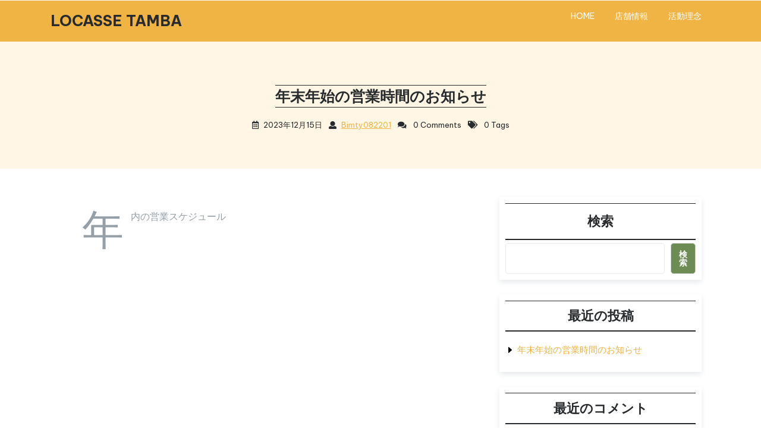

--- FILE ---
content_type: text/html; charset=UTF-8
request_url: https://locasse-tamba.com/2023/12/15/test/
body_size: 7556
content:
<!DOCTYPE html>
<html lang="ja" class="no-js no-svg">
<head>
	<meta charset="UTF-8">
	<meta name="viewport" content="width=device-width, initial-scale=1">
	<title>年末年始の営業時間のお知らせ &#8211; LOCASSE TAMBA</title>
<meta name='robots' content='max-image-preview:large' />
<link rel='dns-prefetch' href='//fonts.googleapis.com' />
<link rel="alternate" type="application/rss+xml" title="LOCASSE TAMBA &raquo; フィード" href="https://locasse-tamba.com/feed/" />
<link rel="alternate" type="application/rss+xml" title="LOCASSE TAMBA &raquo; コメントフィード" href="https://locasse-tamba.com/comments/feed/" />
<link rel="alternate" type="application/rss+xml" title="LOCASSE TAMBA &raquo; 年末年始の営業時間のお知らせ のコメントのフィード" href="https://locasse-tamba.com/2023/12/15/test/feed/" />
<script type="text/javascript">
/* <![CDATA[ */
window._wpemojiSettings = {"baseUrl":"https:\/\/s.w.org\/images\/core\/emoji\/15.0.3\/72x72\/","ext":".png","svgUrl":"https:\/\/s.w.org\/images\/core\/emoji\/15.0.3\/svg\/","svgExt":".svg","source":{"concatemoji":"https:\/\/locasse-tamba.com\/wp-includes\/js\/wp-emoji-release.min.js?ver=6.5.7"}};
/*! This file is auto-generated */
!function(i,n){var o,s,e;function c(e){try{var t={supportTests:e,timestamp:(new Date).valueOf()};sessionStorage.setItem(o,JSON.stringify(t))}catch(e){}}function p(e,t,n){e.clearRect(0,0,e.canvas.width,e.canvas.height),e.fillText(t,0,0);var t=new Uint32Array(e.getImageData(0,0,e.canvas.width,e.canvas.height).data),r=(e.clearRect(0,0,e.canvas.width,e.canvas.height),e.fillText(n,0,0),new Uint32Array(e.getImageData(0,0,e.canvas.width,e.canvas.height).data));return t.every(function(e,t){return e===r[t]})}function u(e,t,n){switch(t){case"flag":return n(e,"\ud83c\udff3\ufe0f\u200d\u26a7\ufe0f","\ud83c\udff3\ufe0f\u200b\u26a7\ufe0f")?!1:!n(e,"\ud83c\uddfa\ud83c\uddf3","\ud83c\uddfa\u200b\ud83c\uddf3")&&!n(e,"\ud83c\udff4\udb40\udc67\udb40\udc62\udb40\udc65\udb40\udc6e\udb40\udc67\udb40\udc7f","\ud83c\udff4\u200b\udb40\udc67\u200b\udb40\udc62\u200b\udb40\udc65\u200b\udb40\udc6e\u200b\udb40\udc67\u200b\udb40\udc7f");case"emoji":return!n(e,"\ud83d\udc26\u200d\u2b1b","\ud83d\udc26\u200b\u2b1b")}return!1}function f(e,t,n){var r="undefined"!=typeof WorkerGlobalScope&&self instanceof WorkerGlobalScope?new OffscreenCanvas(300,150):i.createElement("canvas"),a=r.getContext("2d",{willReadFrequently:!0}),o=(a.textBaseline="top",a.font="600 32px Arial",{});return e.forEach(function(e){o[e]=t(a,e,n)}),o}function t(e){var t=i.createElement("script");t.src=e,t.defer=!0,i.head.appendChild(t)}"undefined"!=typeof Promise&&(o="wpEmojiSettingsSupports",s=["flag","emoji"],n.supports={everything:!0,everythingExceptFlag:!0},e=new Promise(function(e){i.addEventListener("DOMContentLoaded",e,{once:!0})}),new Promise(function(t){var n=function(){try{var e=JSON.parse(sessionStorage.getItem(o));if("object"==typeof e&&"number"==typeof e.timestamp&&(new Date).valueOf()<e.timestamp+604800&&"object"==typeof e.supportTests)return e.supportTests}catch(e){}return null}();if(!n){if("undefined"!=typeof Worker&&"undefined"!=typeof OffscreenCanvas&&"undefined"!=typeof URL&&URL.createObjectURL&&"undefined"!=typeof Blob)try{var e="postMessage("+f.toString()+"("+[JSON.stringify(s),u.toString(),p.toString()].join(",")+"));",r=new Blob([e],{type:"text/javascript"}),a=new Worker(URL.createObjectURL(r),{name:"wpTestEmojiSupports"});return void(a.onmessage=function(e){c(n=e.data),a.terminate(),t(n)})}catch(e){}c(n=f(s,u,p))}t(n)}).then(function(e){for(var t in e)n.supports[t]=e[t],n.supports.everything=n.supports.everything&&n.supports[t],"flag"!==t&&(n.supports.everythingExceptFlag=n.supports.everythingExceptFlag&&n.supports[t]);n.supports.everythingExceptFlag=n.supports.everythingExceptFlag&&!n.supports.flag,n.DOMReady=!1,n.readyCallback=function(){n.DOMReady=!0}}).then(function(){return e}).then(function(){var e;n.supports.everything||(n.readyCallback(),(e=n.source||{}).concatemoji?t(e.concatemoji):e.wpemoji&&e.twemoji&&(t(e.twemoji),t(e.wpemoji)))}))}((window,document),window._wpemojiSettings);
/* ]]> */
</script>
<style id='wp-emoji-styles-inline-css' type='text/css'>

	img.wp-smiley, img.emoji {
		display: inline !important;
		border: none !important;
		box-shadow: none !important;
		height: 1em !important;
		width: 1em !important;
		margin: 0 0.07em !important;
		vertical-align: -0.1em !important;
		background: none !important;
		padding: 0 !important;
	}
</style>
<link rel='stylesheet' id='wp-block-library-css' href='https://locasse-tamba.com/wp-includes/css/dist/block-library/style.min.css?ver=6.5.7' type='text/css' media='all' />
<style id='wp-block-library-theme-inline-css' type='text/css'>
.wp-block-audio figcaption{color:#555;font-size:13px;text-align:center}.is-dark-theme .wp-block-audio figcaption{color:#ffffffa6}.wp-block-audio{margin:0 0 1em}.wp-block-code{border:1px solid #ccc;border-radius:4px;font-family:Menlo,Consolas,monaco,monospace;padding:.8em 1em}.wp-block-embed figcaption{color:#555;font-size:13px;text-align:center}.is-dark-theme .wp-block-embed figcaption{color:#ffffffa6}.wp-block-embed{margin:0 0 1em}.blocks-gallery-caption{color:#555;font-size:13px;text-align:center}.is-dark-theme .blocks-gallery-caption{color:#ffffffa6}.wp-block-image figcaption{color:#555;font-size:13px;text-align:center}.is-dark-theme .wp-block-image figcaption{color:#ffffffa6}.wp-block-image{margin:0 0 1em}.wp-block-pullquote{border-bottom:4px solid;border-top:4px solid;color:currentColor;margin-bottom:1.75em}.wp-block-pullquote cite,.wp-block-pullquote footer,.wp-block-pullquote__citation{color:currentColor;font-size:.8125em;font-style:normal;text-transform:uppercase}.wp-block-quote{border-left:.25em solid;margin:0 0 1.75em;padding-left:1em}.wp-block-quote cite,.wp-block-quote footer{color:currentColor;font-size:.8125em;font-style:normal;position:relative}.wp-block-quote.has-text-align-right{border-left:none;border-right:.25em solid;padding-left:0;padding-right:1em}.wp-block-quote.has-text-align-center{border:none;padding-left:0}.wp-block-quote.is-large,.wp-block-quote.is-style-large,.wp-block-quote.is-style-plain{border:none}.wp-block-search .wp-block-search__label{font-weight:700}.wp-block-search__button{border:1px solid #ccc;padding:.375em .625em}:where(.wp-block-group.has-background){padding:1.25em 2.375em}.wp-block-separator.has-css-opacity{opacity:.4}.wp-block-separator{border:none;border-bottom:2px solid;margin-left:auto;margin-right:auto}.wp-block-separator.has-alpha-channel-opacity{opacity:1}.wp-block-separator:not(.is-style-wide):not(.is-style-dots){width:100px}.wp-block-separator.has-background:not(.is-style-dots){border-bottom:none;height:1px}.wp-block-separator.has-background:not(.is-style-wide):not(.is-style-dots){height:2px}.wp-block-table{margin:0 0 1em}.wp-block-table td,.wp-block-table th{word-break:normal}.wp-block-table figcaption{color:#555;font-size:13px;text-align:center}.is-dark-theme .wp-block-table figcaption{color:#ffffffa6}.wp-block-video figcaption{color:#555;font-size:13px;text-align:center}.is-dark-theme .wp-block-video figcaption{color:#ffffffa6}.wp-block-video{margin:0 0 1em}.wp-block-template-part.has-background{margin-bottom:0;margin-top:0;padding:1.25em 2.375em}
</style>
<style id='classic-theme-styles-inline-css' type='text/css'>
/*! This file is auto-generated */
.wp-block-button__link{color:#fff;background-color:#32373c;border-radius:9999px;box-shadow:none;text-decoration:none;padding:calc(.667em + 2px) calc(1.333em + 2px);font-size:1.125em}.wp-block-file__button{background:#32373c;color:#fff;text-decoration:none}
</style>
<style id='global-styles-inline-css' type='text/css'>
body{--wp--preset--color--black: #000000;--wp--preset--color--cyan-bluish-gray: #abb8c3;--wp--preset--color--white: #ffffff;--wp--preset--color--pale-pink: #f78da7;--wp--preset--color--vivid-red: #cf2e2e;--wp--preset--color--luminous-vivid-orange: #ff6900;--wp--preset--color--luminous-vivid-amber: #fcb900;--wp--preset--color--light-green-cyan: #7bdcb5;--wp--preset--color--vivid-green-cyan: #00d084;--wp--preset--color--pale-cyan-blue: #8ed1fc;--wp--preset--color--vivid-cyan-blue: #0693e3;--wp--preset--color--vivid-purple: #9b51e0;--wp--preset--gradient--vivid-cyan-blue-to-vivid-purple: linear-gradient(135deg,rgba(6,147,227,1) 0%,rgb(155,81,224) 100%);--wp--preset--gradient--light-green-cyan-to-vivid-green-cyan: linear-gradient(135deg,rgb(122,220,180) 0%,rgb(0,208,130) 100%);--wp--preset--gradient--luminous-vivid-amber-to-luminous-vivid-orange: linear-gradient(135deg,rgba(252,185,0,1) 0%,rgba(255,105,0,1) 100%);--wp--preset--gradient--luminous-vivid-orange-to-vivid-red: linear-gradient(135deg,rgba(255,105,0,1) 0%,rgb(207,46,46) 100%);--wp--preset--gradient--very-light-gray-to-cyan-bluish-gray: linear-gradient(135deg,rgb(238,238,238) 0%,rgb(169,184,195) 100%);--wp--preset--gradient--cool-to-warm-spectrum: linear-gradient(135deg,rgb(74,234,220) 0%,rgb(151,120,209) 20%,rgb(207,42,186) 40%,rgb(238,44,130) 60%,rgb(251,105,98) 80%,rgb(254,248,76) 100%);--wp--preset--gradient--blush-light-purple: linear-gradient(135deg,rgb(255,206,236) 0%,rgb(152,150,240) 100%);--wp--preset--gradient--blush-bordeaux: linear-gradient(135deg,rgb(254,205,165) 0%,rgb(254,45,45) 50%,rgb(107,0,62) 100%);--wp--preset--gradient--luminous-dusk: linear-gradient(135deg,rgb(255,203,112) 0%,rgb(199,81,192) 50%,rgb(65,88,208) 100%);--wp--preset--gradient--pale-ocean: linear-gradient(135deg,rgb(255,245,203) 0%,rgb(182,227,212) 50%,rgb(51,167,181) 100%);--wp--preset--gradient--electric-grass: linear-gradient(135deg,rgb(202,248,128) 0%,rgb(113,206,126) 100%);--wp--preset--gradient--midnight: linear-gradient(135deg,rgb(2,3,129) 0%,rgb(40,116,252) 100%);--wp--preset--font-size--small: 13px;--wp--preset--font-size--medium: 20px;--wp--preset--font-size--large: 36px;--wp--preset--font-size--x-large: 42px;--wp--preset--spacing--20: 0.44rem;--wp--preset--spacing--30: 0.67rem;--wp--preset--spacing--40: 1rem;--wp--preset--spacing--50: 1.5rem;--wp--preset--spacing--60: 2.25rem;--wp--preset--spacing--70: 3.38rem;--wp--preset--spacing--80: 5.06rem;--wp--preset--shadow--natural: 6px 6px 9px rgba(0, 0, 0, 0.2);--wp--preset--shadow--deep: 12px 12px 50px rgba(0, 0, 0, 0.4);--wp--preset--shadow--sharp: 6px 6px 0px rgba(0, 0, 0, 0.2);--wp--preset--shadow--outlined: 6px 6px 0px -3px rgba(255, 255, 255, 1), 6px 6px rgba(0, 0, 0, 1);--wp--preset--shadow--crisp: 6px 6px 0px rgba(0, 0, 0, 1);}:where(.is-layout-flex){gap: 0.5em;}:where(.is-layout-grid){gap: 0.5em;}body .is-layout-flex{display: flex;}body .is-layout-flex{flex-wrap: wrap;align-items: center;}body .is-layout-flex > *{margin: 0;}body .is-layout-grid{display: grid;}body .is-layout-grid > *{margin: 0;}:where(.wp-block-columns.is-layout-flex){gap: 2em;}:where(.wp-block-columns.is-layout-grid){gap: 2em;}:where(.wp-block-post-template.is-layout-flex){gap: 1.25em;}:where(.wp-block-post-template.is-layout-grid){gap: 1.25em;}.has-black-color{color: var(--wp--preset--color--black) !important;}.has-cyan-bluish-gray-color{color: var(--wp--preset--color--cyan-bluish-gray) !important;}.has-white-color{color: var(--wp--preset--color--white) !important;}.has-pale-pink-color{color: var(--wp--preset--color--pale-pink) !important;}.has-vivid-red-color{color: var(--wp--preset--color--vivid-red) !important;}.has-luminous-vivid-orange-color{color: var(--wp--preset--color--luminous-vivid-orange) !important;}.has-luminous-vivid-amber-color{color: var(--wp--preset--color--luminous-vivid-amber) !important;}.has-light-green-cyan-color{color: var(--wp--preset--color--light-green-cyan) !important;}.has-vivid-green-cyan-color{color: var(--wp--preset--color--vivid-green-cyan) !important;}.has-pale-cyan-blue-color{color: var(--wp--preset--color--pale-cyan-blue) !important;}.has-vivid-cyan-blue-color{color: var(--wp--preset--color--vivid-cyan-blue) !important;}.has-vivid-purple-color{color: var(--wp--preset--color--vivid-purple) !important;}.has-black-background-color{background-color: var(--wp--preset--color--black) !important;}.has-cyan-bluish-gray-background-color{background-color: var(--wp--preset--color--cyan-bluish-gray) !important;}.has-white-background-color{background-color: var(--wp--preset--color--white) !important;}.has-pale-pink-background-color{background-color: var(--wp--preset--color--pale-pink) !important;}.has-vivid-red-background-color{background-color: var(--wp--preset--color--vivid-red) !important;}.has-luminous-vivid-orange-background-color{background-color: var(--wp--preset--color--luminous-vivid-orange) !important;}.has-luminous-vivid-amber-background-color{background-color: var(--wp--preset--color--luminous-vivid-amber) !important;}.has-light-green-cyan-background-color{background-color: var(--wp--preset--color--light-green-cyan) !important;}.has-vivid-green-cyan-background-color{background-color: var(--wp--preset--color--vivid-green-cyan) !important;}.has-pale-cyan-blue-background-color{background-color: var(--wp--preset--color--pale-cyan-blue) !important;}.has-vivid-cyan-blue-background-color{background-color: var(--wp--preset--color--vivid-cyan-blue) !important;}.has-vivid-purple-background-color{background-color: var(--wp--preset--color--vivid-purple) !important;}.has-black-border-color{border-color: var(--wp--preset--color--black) !important;}.has-cyan-bluish-gray-border-color{border-color: var(--wp--preset--color--cyan-bluish-gray) !important;}.has-white-border-color{border-color: var(--wp--preset--color--white) !important;}.has-pale-pink-border-color{border-color: var(--wp--preset--color--pale-pink) !important;}.has-vivid-red-border-color{border-color: var(--wp--preset--color--vivid-red) !important;}.has-luminous-vivid-orange-border-color{border-color: var(--wp--preset--color--luminous-vivid-orange) !important;}.has-luminous-vivid-amber-border-color{border-color: var(--wp--preset--color--luminous-vivid-amber) !important;}.has-light-green-cyan-border-color{border-color: var(--wp--preset--color--light-green-cyan) !important;}.has-vivid-green-cyan-border-color{border-color: var(--wp--preset--color--vivid-green-cyan) !important;}.has-pale-cyan-blue-border-color{border-color: var(--wp--preset--color--pale-cyan-blue) !important;}.has-vivid-cyan-blue-border-color{border-color: var(--wp--preset--color--vivid-cyan-blue) !important;}.has-vivid-purple-border-color{border-color: var(--wp--preset--color--vivid-purple) !important;}.has-vivid-cyan-blue-to-vivid-purple-gradient-background{background: var(--wp--preset--gradient--vivid-cyan-blue-to-vivid-purple) !important;}.has-light-green-cyan-to-vivid-green-cyan-gradient-background{background: var(--wp--preset--gradient--light-green-cyan-to-vivid-green-cyan) !important;}.has-luminous-vivid-amber-to-luminous-vivid-orange-gradient-background{background: var(--wp--preset--gradient--luminous-vivid-amber-to-luminous-vivid-orange) !important;}.has-luminous-vivid-orange-to-vivid-red-gradient-background{background: var(--wp--preset--gradient--luminous-vivid-orange-to-vivid-red) !important;}.has-very-light-gray-to-cyan-bluish-gray-gradient-background{background: var(--wp--preset--gradient--very-light-gray-to-cyan-bluish-gray) !important;}.has-cool-to-warm-spectrum-gradient-background{background: var(--wp--preset--gradient--cool-to-warm-spectrum) !important;}.has-blush-light-purple-gradient-background{background: var(--wp--preset--gradient--blush-light-purple) !important;}.has-blush-bordeaux-gradient-background{background: var(--wp--preset--gradient--blush-bordeaux) !important;}.has-luminous-dusk-gradient-background{background: var(--wp--preset--gradient--luminous-dusk) !important;}.has-pale-ocean-gradient-background{background: var(--wp--preset--gradient--pale-ocean) !important;}.has-electric-grass-gradient-background{background: var(--wp--preset--gradient--electric-grass) !important;}.has-midnight-gradient-background{background: var(--wp--preset--gradient--midnight) !important;}.has-small-font-size{font-size: var(--wp--preset--font-size--small) !important;}.has-medium-font-size{font-size: var(--wp--preset--font-size--medium) !important;}.has-large-font-size{font-size: var(--wp--preset--font-size--large) !important;}.has-x-large-font-size{font-size: var(--wp--preset--font-size--x-large) !important;}
.wp-block-navigation a:where(:not(.wp-element-button)){color: inherit;}
:where(.wp-block-post-template.is-layout-flex){gap: 1.25em;}:where(.wp-block-post-template.is-layout-grid){gap: 1.25em;}
:where(.wp-block-columns.is-layout-flex){gap: 2em;}:where(.wp-block-columns.is-layout-grid){gap: 2em;}
.wp-block-pullquote{font-size: 1.5em;line-height: 1.6;}
</style>
<link rel='stylesheet' id='nutrition-diet-be-vietnam-css' href='//fonts.googleapis.com/css2?family=Be+Vietnam+Pro%3Aital%2Cwght%400%2C100%3B0%2C200%3B0%2C300%3B0%2C400%3B0%2C500%3B0%2C600%3B0%2C700%3B0%2C800%3B0%2C900%3B1%2C100%3B1%2C200%3B1%2C300%3B1%2C400%3B1%2C500%3B1%2C600%3B1%2C700%3B1%2C800%3B1%2C900&#038;ver=6.5.7' type='text/css' media='all' />
<link rel='stylesheet' id='nutrition-diet-fonts-css' href='//fonts.googleapis.com/css?family=Inter%3Awght%40100%3B200%3B300%3B400%3B500%3B600%3B700%3B800%3B900&#038;ver=6.5.7' type='text/css' media='all' />
<link rel='stylesheet' id='bootstrap-style-css' href='https://locasse-tamba.com/wp-content/themes/nutrition-diet/assets/css/bootstrap.css?ver=6.5.7' type='text/css' media='all' />
<link rel='stylesheet' id='nutrition-diet-style-css' href='https://locasse-tamba.com/wp-content/themes/fitmeal-dietitian/style.css?ver=6.5.7' type='text/css' media='all' />
<style id='nutrition-diet-style-inline-css' type='text/css'>
body{max-width: 100%;}.fixed_header.fixed {position: static;}.scroll-top button{}.custom-logo-link img{max-height: 46px;}nav#top_gb_menu ul li a{text-transform: capitalize ; font-size: 14px;}.carousel-caption{text-align:left; right: 55%; left: 15%;}.site-info{text-align:center;}#slider .home-btn {}@media screen and (max-width: 600px) {}.scrollup {}@media screen and (max-width: 600px) {}.archieve_breadcrumb {display: none;}@media screen and (max-width: 600px) {.archieve_breadcrumb { display: none; }}.single_breadcrumb {display: none;}@media screen and (max-width: 600px) {.single_breadcrumb { display: none; }}.woocommerce-breadcrumb {}@media screen and (max-width: 600px) {}

        .header-image, .woocommerce-page .single-post-image {
			background-image:url('https://locasse-tamba.com/wp-content/themes/nutrition-diet/assets/images/header-img.jpg');
			background-position: top;
			background-size:cover !important;
			background-repeat:no-repeat !important;
		}
</style>
<link rel='stylesheet' id='font-awesome-style-css' href='https://locasse-tamba.com/wp-content/themes/nutrition-diet/assets/css/fontawesome-all.css?ver=6.5.7' type='text/css' media='all' />
<link rel='stylesheet' id='nutrition-diet-block-style-css' href='https://locasse-tamba.com/wp-content/themes/nutrition-diet/assets/css/blocks.css?ver=6.5.7' type='text/css' media='all' />
<link rel='stylesheet' id='nutrition-diet-style-parent-css' href='https://locasse-tamba.com/wp-content/themes/nutrition-diet/style.css?ver=6.5.7' type='text/css' media='all' />
<link rel='stylesheet' id='fitmeal-dietitian-style-css' href='https://locasse-tamba.com/wp-content/themes/fitmeal-dietitian/style.css?ver=1.0.0' type='text/css' media='all' />
<style id='fitmeal-dietitian-style-inline-css' type='text/css'>
body{max-width: 100%;}.fixed_header.fixed {position: static;}.scroll-top button{}.custom-logo-link img{max-height: 46px;}nav#top_gb_menu ul li a{text-transform: capitalize ; font-size: 14px;}.carousel-caption{text-align:left; right: 55%; left: 15%;}.site-info{text-align:center;}#slider .home-btn {}@media screen and (max-width: 600px) {}.scrollup {}@media screen and (max-width: 600px) {}.archieve_breadcrumb {display: none;}@media screen and (max-width: 600px) {.archieve_breadcrumb { display: none; }}.single_breadcrumb {display: none;}@media screen and (max-width: 600px) {.single_breadcrumb { display: none; }}.woocommerce-breadcrumb {}@media screen and (max-width: 600px) {}
.fixed_header.fixed {position: static;}
</style>
<link rel='stylesheet' id='fitmeal-dietitian-block-style-css' href='https://locasse-tamba.com/wp-content/themes/fitmeal-dietitian/assets/css/blocks.css?ver=1.0' type='text/css' media='all' />
<script type="text/javascript" src="https://locasse-tamba.com/wp-includes/js/jquery/jquery.min.js?ver=3.7.1" id="jquery-core-js"></script>
<script type="text/javascript" src="https://locasse-tamba.com/wp-includes/js/jquery/jquery-migrate.min.js?ver=3.4.1" id="jquery-migrate-js"></script>
<script type="text/javascript" src="https://locasse-tamba.com/wp-content/themes/nutrition-diet/assets/js/theme-script.js?ver=1" id="nutrition-diet-custom.js-js"></script>
<script type="text/javascript" src="https://locasse-tamba.com/wp-content/themes/nutrition-diet/assets/js/navigation-focus.js?ver=1" id="nutrition-diet-navigation-focus-js"></script>
<script type="text/javascript" src="https://locasse-tamba.com/wp-content/themes/nutrition-diet/assets/js/bootstrap.js?ver=1" id="bootstrap-js-js"></script>
<link rel="https://api.w.org/" href="https://locasse-tamba.com/wp-json/" /><link rel="alternate" type="application/json" href="https://locasse-tamba.com/wp-json/wp/v2/posts/35" /><link rel="EditURI" type="application/rsd+xml" title="RSD" href="https://locasse-tamba.com/xmlrpc.php?rsd" />
<meta name="generator" content="WordPress 6.5.7" />
<link rel="canonical" href="https://locasse-tamba.com/2023/12/15/test/" />
<link rel='shortlink' href='https://locasse-tamba.com/?p=35' />
<link rel="alternate" type="application/json+oembed" href="https://locasse-tamba.com/wp-json/oembed/1.0/embed?url=https%3A%2F%2Flocasse-tamba.com%2F2023%2F12%2F15%2Ftest%2F" />
<link rel="alternate" type="text/xml+oembed" href="https://locasse-tamba.com/wp-json/oembed/1.0/embed?url=https%3A%2F%2Flocasse-tamba.com%2F2023%2F12%2F15%2Ftest%2F&#038;format=xml" />
</head>

<body class="post-template-default single single-post postid-35 single-format-standard wp-embed-responsive has-header-image has-sidebar">

	<a class="skip-link screen-reader-text" href="#content">Skip to content</a>
		<div id="page" class="site">
		<div class="wrap_figure">
			<div class="top_bar text-center text-lg-left text-md-left">
				<div class="container">
					<div class="row">
						<div class="col-lg-3 col-md-3 col-sm-3 align-self-center">
						</div>
						<div class="col-lg-6 col-md-6 col-sm-6 align-self-center text-center text-md-right pt-3 pt-md-0">
							
													</div>
						<div class="col-lg-3 col-md-3 col-sm-3 align-self-center">
													</div>
					</div>
				</div>
			</div>
			<div class="menu_header py-2">
				<div class="container">
					<div class="row">
						<div class="col-lg-3 col-md-3 col-sm-3 col-8 align-self-center">
							<div class="logo">
						        				              						                					                  																                      		<p class="site-title"><a href="https://locasse-tamba.com/" rel="home">LOCASSE TAMBA</a></p>
																					                  							                					                						    </div>
						</div>
						<div class="col-lg-9 col-md-9 col-sm-9 col-4 align-self-center">
							<div class="fixed_header">
								<div class="toggle-menu gb_menu">
									<button onclick="nutrition_diet_gb_Menu_open()" class="gb_toggle p-2"><i class="fas fa-ellipsis-h"></i><p class="mb-0">Menu</p></button>
								</div>
			   				
<div id="gb_responsive" class="side_gb_nav">
	<nav id="top_gb_menu" class="gb_nav_menu text-lg-right text-left" role="navigation" aria-label="Menu">
		<div class="clearfix"><ul>
<li class="page_item page-item-133"><a href="https://locasse-tamba.com/">HOME</a></li>
<li class="page_item page-item-44"><a href="https://locasse-tamba.com/%e3%82%b3%e3%83%b3%e3%83%86%e3%83%8a%e3%82%b7%e3%83%a7%e3%83%83%e3%83%97/">店舗情報</a></li>
<li class="page_item page-item-73"><a href="https://locasse-tamba.com/locasse%e3%80%80tamba%e3%80%80%e6%b4%bb%e5%8b%95%e7%90%86%e5%bf%b5/">活動理念</a></li>
</ul></div>
		<a href="javascript:void(0)" class="closebtn gb_menu" onclick="nutrition_diet_gb_Menu_close()">x<span class="screen-reader-text">Close Menu</span></a>
	</nav>	
</div>			   			</div>
			   			</div>
		   			</div>
				</div>
			</div>
		</div>
	</div><main id="content">
						<div id="post-35" class="without-img-head py-5">
									<div class="bread_crumb single_breadcrumb align-self-center text-center">
						<div class="without-img">
							<a href="https://locasse-tamba.com">Home</a> / <a href="https://locasse-tamba.com/category/%e6%9c%aa%e5%88%86%e9%a1%9e/" rel="category tag">未分類</a> / <span>年末年始の営業時間のお知らせ</span>						</div>
					</div>
								<h2 class="my-4 withoutimg text-center"><span>年末年始の営業時間のお知らせ</span></h2>
				<div class="date-box withoutimg-date-box text-center my-3 align-self-center">
											<span class="mr-2"><i class="far fa-calendar-alt mr-2"></i>2023年12月15日</span>
																<span class="entry-author mr-2"><i class="fas fa-user mr-2"></i><a href="https://locasse-tamba.com/author/bimty082201/">bimty082201</a></span>
																<span class="entry-comments mr-2"><i class="fas fa-comments mr-2"></i> 0 Comments</span>
																<span class="tags"><i class="fas fa-tags mr-2"></i> 0 tags</span>
									</div>
			</div>
				<div class="container">
			<div class="content-area my-5">
				<div id="main" class="site-main" role="main">
			       	<div class="row m-0">
			       						    		<div class="content_area col-lg-8 col-md-8">
						    	<section id="post_section">
																			<div id="single-post-section" class="single-post-page entry-content">
											<div id="post-35" class="post-35 post type-post status-publish format-standard hentry category-2">
										        <div class="entry-content">
										        											            
<p class="has-foreground-color has-background-background-color has-text-color has-background has-link-color wp-elements-50c583d5eef3c81fc41af7d9c473b7ac">年内の営業スケジュール</p>
										        </div>
										        							      															      	<div class="clearfix"></div> 
											</div>
										</div>
																			<div class="clearfix"></div> 
																		<div class="my-5"></div>
																	</section>
							</div>
							<div id="sidebar" class="col-lg-4 col-md-4">
<aside id="sidebar" class="widget-area" role="complementary">
    <section id="block-2" class="widget widget_block widget_search"><form role="search" method="get" action="https://locasse-tamba.com/" class="wp-block-search__button-outside wp-block-search__text-button wp-block-search"    ><label class="wp-block-search__label" for="wp-block-search__input-1" >検索</label><div class="wp-block-search__inside-wrapper " ><input class="wp-block-search__input" id="wp-block-search__input-1" placeholder="" value="" type="search" name="s" required /><button aria-label="検索" class="wp-block-search__button wp-element-button" type="submit" >検索</button></div></form></section><section id="block-3" class="widget widget_block"><div class="wp-block-group"><div class="wp-block-group__inner-container is-layout-flow wp-block-group-is-layout-flow"><h2 class="wp-block-heading">最近の投稿</h2><ul class="wp-block-latest-posts__list wp-block-latest-posts"><li><a class="wp-block-latest-posts__post-title" href="https://locasse-tamba.com/2023/12/15/test/">年末年始の営業時間のお知らせ</a></li>
</ul></div></div></section><section id="block-4" class="widget widget_block"><div class="wp-block-group"><div class="wp-block-group__inner-container is-layout-flow wp-block-group-is-layout-flow"><h2 class="wp-block-heading">最近のコメント</h2><div class="no-comments wp-block-latest-comments">表示できるコメントはありません。</div></div></div></section></aside></div>
											</div>
				</div>
			</div>
		</div>
	</main>	<footer id="colophon" class="site-footer" role="contentinfo">
		<div class="copyright">
			<div class="container footer-content">
				
				</div>
		</div>
		<div class="site-info py-4">
    <div class="container-fluid">
    <a href="https://www.ovationthemes.com/wordpress/free-fitmeal-wordpress-theme/" target="_blank">Dietitian WordPress Theme<span class="footer-copyright"> By Ovation Themes</span></a>    </div>
</div>		<div class="scroll-top">
			<button type=button id="nutrition-diet-scroll-to-top" class="scrollup">
				<i class="fas fa-chevron-up"></i>
			</button>
		</div>	
	</footer>

		    <!-- Custom cursor -->
	    <div class="custom-cursor"></div>
	    <!-- .Custom cursor -->
		
<style id='core-block-supports-inline-css' type='text/css'>
.wp-elements-50c583d5eef3c81fc41af7d9c473b7ac a:where(:not(.wp-element-button)){color:var(--wp--preset--color--vivid-cyan-blue);}
</style>

</body>
</html>

--- FILE ---
content_type: text/css
request_url: https://locasse-tamba.com/wp-content/themes/fitmeal-dietitian/style.css?ver=6.5.7
body_size: 3135
content:
/*
Theme Name: Fitmeal Dietitian
Theme URI: https://www.ovationthemes.com/wordpress/free-fitmeal-wordpress-theme/
Author: pewilliams
Author URI: https://www.ovationthemes.com/
Description: Fitmeal Dietitian is an outstanding theme that can be used to create a website for Fit Meal, Healthy Food, fitness meal, organic food, Nutrition Health, diet planners, Holistic nutritionist, calories, Dietitians, nutritionist diet, health center, Sport & Weight Loss Programs, health diet, natural food, etc. The theme is perfect to create a catchy website for your business. Fitmeal Dietitian has many features like elegant design, Cleanly coded, Retina ready, user-friendly ( easily customizable), responsive, social media icons. The theme is designed using the bootstrap framework ensuring a clean code. This theme is compatible with major plugins like Woocommerce, Contact Form 7, Google translates, Mailchimp and many more. If you are looking to create a stunning website this is the best option for you, as it has the best features for a free template. If you want to create new pages you can easily do so using elementor or Gutenberg as our theme is compatible with them.
Version: 3.5
Requires PHP: 5.6
Tested up to: 6.4
Requires at least: 5.0
License: GNU General Public License v3 or later
License URI: http://www.gnu.org/licenses/gpl-3.0.html
Text Domain: fitmeal-dietitian
Template: nutrition-diet
Tags: wide-blocks, block-styles, one-column,  two-columns, three-columns, four-columns, right-sidebar, left-sidebar, grid-layout, custom-colors, custom-background, custom-header, custom-menu, custom-logo, sticky-post, full-width-template, editor-style, featured-images, featured-image-header, flexible-header, footer-widgets, threaded-comments, post-formats, blog, food-and-drink, education

Fitmeal Dietitian WordPress Theme, Copyright 2022 pewilliams
Fitmeal Dietitian is distributed under the terms of the GNU GPL

Fitmeal Dietitian WordPress Theme is child theme of Nutrition Diet WordPress Theme, Copyright 2022 pewilliams
Nutrition Diet WordPress Theme is distributed under the terms of the GNU GPL
*/

/*color-change*/
.withoutimg-date-box,.wc-block-checkout__form, .wp-block-woocommerce-checkout-order-summary-block, .wc-block-checkout__actions_row a:hover ,.wc-block-cart,.site-info a:hover ,.site-info .footer-copyright ,#Category-section .date-box ,#sidebar label.wp-block-archives__label, #sidebar .wp-block-search .wp-block-search__label, #sidebar h3, #sidebar h1.wp-block-heading, #sidebar h2.wp-block-heading, #sidebar h3.wp-block-heading, #sidebar h4.wp-block-heading, #sidebar h5.wp-block-heading, #sidebar h6.wp-block-heading,h1, h2, h3, h4, h5, h6,.logo h1, .site-title, .site-title a, .logo h1 a,.top_bar span,#slider .carousel-caption h2,#slider .carousel-caption p,#Category-section h3 a,#sidebar h3,.gb_nav_menu ul li a:active, .gb_nav_menu ul li a:hover,.product-details h4 a,.product-details span{
    color: #282b2d;
}
.bread_crumb .without-img a, .bread_crumb .without-img ,#sidebar .tagcloud a, .site-footer .tagcloud a,.single-tags a{
    color: #282b2d !important;
}
.copyright{
    background: #282b2d;
}
.withoutimg span,#sidebar label.wp-block-archives__label, #sidebar .wp-block-search .wp-block-search__label, #sidebar h3, #sidebar h1.wp-block-heading, #sidebar h2.wp-block-heading, #sidebar h3.wp-block-heading, #sidebar h4.wp-block-heading, #sidebar h5.wp-block-heading, #sidebar h6.wp-block-heading,#sidebar h3,#sidebar select{
    border-color: #282b2d;
}
.wc-block-components-product-badge {
    box-shadow: 2px 2px 0 0 #282b2d;
    border: solid 2px #282b2d !important;
}
.woocommerce-message {
    border-top-color:#efb443;
}
.wc-block-checkout__actions_row a,.entry-content .quotepost p,#Category-section pre.wp-block-verse,.entry-content .quotepost a,a.more-link:hover,a,#Category-section .postbox.smallpostimage:hover h3 a,.site-footer .widget-area a:hover,#sidebar caption,#sidebar th,#sidebar td,#sidebar select,.middle-sec-box h6{
    color: #efb443;
}
.custom-cursor, .custom-cursor-follower,.wc-block-cart__submit-container a:hover,.page-numbers.current,.prev.page-numbers, .next.page-numbers ,.scrollup,.menu_header.fixed,.single-tags a:hover,nav.woocommerce-MyAccount-navigation ul li:hover,.gb_nav_menu ul ul,.scrollup.is-active:hover, .scrollup.is-active:focus,.woocommerce ul.products li.product .onsale, .woocommerce span.onsale,#sidebar .tagcloud a:hover, .site-footer .tagcloud a:hover,.site-info,.woocommerce #respond input#submit:hover, .woocommerce a.button:hover, .woocommerce button.button:hover, .woocommerce input.button:hover, .woocommerce #respond input#submit.alt:hover, .woocommerce a.button.alt:hover, .woocommerce button.button.alt:hover, .woocommerce input.button.alt:hover,#slider .carousel-control-next-icon, #slider .carousel-control-prev-icon,p.donate_btn a:hover, .home-btn a:hover,button:hover, button:focus, input[type="button"]:hover, input[type="button"]:focus, input[type="submit"]:hover, input[type="submit"]:focus,#slider .carousel-control-next-icon:hover, #slider .carousel-control-prev-icon:hover,.menu_header,.box-content-cart a:hover,a.abt-button-1:hover,a.abt-button-2,.calling-box{
    background: #efb443;
}
a.added_to_cart.wc-forward:hover{
    background: #efb443 !important;
}
.bread_crumb .without-img a:hover ,.bread_crumb a:hover,.bread_crumb span ,.woocommerce-breadcrumb a:hover,.gb_nav_menu ul ul a:hover,.woocommerce ul.products li.product .price, .woocommerce div.product p.price, .woocommerce div.product span.price{
    color: #efb443 !important;
}
a.more-link,a:hover, a:active{
    color: #6d8c54;
}
.wc-block-cart__submit-container a,.prev.page-numbers:focus, .prev.page-numbers:hover, .next.page-numbers:focus, .next.page-numbers:hover,.site-footer .search-form .search-submit,button, input[type="button"], input[type="submit"],p.donate_btn a, .home-btn a,.woocommerce #respond input#submit, .woocommerce a.button, .woocommerce button.button, .woocommerce input.button, .woocommerce #respond input#submit.alt, .woocommerce a.button.alt, .woocommerce button.button.alt, .woocommerce input.button.alt,nav.woocommerce-MyAccount-navigation ul li,#slider .carousel-control-next-icon, #slider .carousel-control-prev-icon,button.search-submit,a.abt-button-1,a.abt-button-2:hover{
    background: #6d8c54;
}
.gb_nav_menu li.page_item_has_children:after,.gb_nav_menu li.menu-item-has-children:after,.gb_nav_menu ul li a:hover,p.donate_btn a:hover, .home-btn a:hover,.site-footer .tagcloud a:hover,.gb_nav_menu li a,a.abt-button-1:hover,a.abt-button-2{
    color: #fff;
}
nav.woocommerce-MyAccount-navigation ul li,.wc-block-cart__submit-container a,p.donate_btn a, .home-btn a,button, input[type="button"], input[type="submit"],.woocommerce #respond input#submit, .woocommerce a.button, .woocommerce button.button, .woocommerce input.button, .woocommerce #respond input#submit.alt, .woocommerce a.button.alt, .woocommerce button.button.alt, .woocommerce input.button.alt,a.abt-button-1, a.abt-button-2{
    border-radius: 5px!important;
}
.without-img-head,#preloader {
    background-color: #fff6e5;
}
/*loader*/
#loader{
    border-top-color: #efb443;
}
#loader:before{
   border-top-color: #282b2d; 
}
#loader:after{
    border-top-color: #6d8c54; 
}
.spinner > div{
    background-color: #282b2d;
}
/* Header*/
.logo {
    position: static;
    background: transparent;
    padding: 0;
    border: none;
    border-radius: 0;
}
.top_bar, .menu_header,a.abt-button-2:hover,a.abt-button-2{
    border: none;
}
/* Product */
#product {
    background: #ebebeb;
}
.product-img {
    background: #fff;
    border-radius: 20px;
    padding: 15px;
    box-shadow: 0 0 14px 6px #cdcdcd;
}
span.onsale {
    position: absolute;
    top: 15px;
    background: #efb443;
    color: #fff;
    padding: 4px 5px;
    left: 30px;
}
.box-content-cart a {
    background: #6d8c54;
    color: #fff;
    padding: 10px 15px;
    border-radius: 5px!important;
}
#product h5 {
    font-size: 18px;
    color: #efb443;
    font-weight: 600;
}
#product h3 {
    font-size: 35px;
}

a.added_to_cart.wc-forward {
    background: #6d8c54;
    padding: 5px 36px 7px 36px;
    border-radius: 5px!important;
}
#sidebar input[type="search"],
input[type="search"]{
    border-radius: 5px!important;
}
/* Default*/
/* Accessibility */
/* Text meant only for screen readers. */
.screen-reader-text {
  border: 0;
  clip: rect(1px, 1px, 1px, 1px);
  clip-path: inset(50%);
  height: 1px;
  margin: -1px;
  overflow: hidden;
  padding: 0;
  position: absolute !important;
  width: 1px;
  word-wrap: normal !important;
  /* Many screen reader and browser combinations announce broken words as they would appear visually. */
}
.screen-reader-text:focus {
  background-color: #f1f1f1;
  border-radius: 3px;
  box-shadow: 0 0 2px 2px rgba(0, 0, 0, 0.6);
  clip: auto !important;
  clip-path: none;
  color: #21759b;
  display: block;
  font-size: 14px;
  font-size: 0.875rem;
  font-weight: bold;
  height: auto;
  left: 5px;
  line-height: normal;
  padding: 15px 23px 14px;
  text-decoration: none;
  top: 5px;
  width: auto;
  z-index: 100000;
  /* Above WP toolbar. */
}
/* Do not show the outline on the skip link target. */
#content[tabindex="-1"]:focus {
  outline: 0;
}
@media screen and (max-width: 425px){
    .logo, .menu_header.fixed{
        margin-top: 0px;
    }
    .copyright {
        text-align: center;
    }
}
@media screen and (max-width: 800px){
    .toggle-menu button {
        background: #6d8c54;
        color: #fff;
        margin: 0 !important;
    }
    .toggle-menu.gb_menu{
        text-align: right !important;
    }
    .gb_nav_menu ul ul{
        background: transparent;
    }
    .side_gb_nav {
        background-color: #6d8c54;
    }
    .gb_nav_menu ul li a:active, .gb_nav_menu ul li a:hover{
        color: #efb443 !important;
    }
}


--- FILE ---
content_type: text/css
request_url: https://locasse-tamba.com/wp-content/themes/fitmeal-dietitian/style.css?ver=1.0.0
body_size: 3135
content:
/*
Theme Name: Fitmeal Dietitian
Theme URI: https://www.ovationthemes.com/wordpress/free-fitmeal-wordpress-theme/
Author: pewilliams
Author URI: https://www.ovationthemes.com/
Description: Fitmeal Dietitian is an outstanding theme that can be used to create a website for Fit Meal, Healthy Food, fitness meal, organic food, Nutrition Health, diet planners, Holistic nutritionist, calories, Dietitians, nutritionist diet, health center, Sport & Weight Loss Programs, health diet, natural food, etc. The theme is perfect to create a catchy website for your business. Fitmeal Dietitian has many features like elegant design, Cleanly coded, Retina ready, user-friendly ( easily customizable), responsive, social media icons. The theme is designed using the bootstrap framework ensuring a clean code. This theme is compatible with major plugins like Woocommerce, Contact Form 7, Google translates, Mailchimp and many more. If you are looking to create a stunning website this is the best option for you, as it has the best features for a free template. If you want to create new pages you can easily do so using elementor or Gutenberg as our theme is compatible with them.
Version: 3.5
Requires PHP: 5.6
Tested up to: 6.4
Requires at least: 5.0
License: GNU General Public License v3 or later
License URI: http://www.gnu.org/licenses/gpl-3.0.html
Text Domain: fitmeal-dietitian
Template: nutrition-diet
Tags: wide-blocks, block-styles, one-column,  two-columns, three-columns, four-columns, right-sidebar, left-sidebar, grid-layout, custom-colors, custom-background, custom-header, custom-menu, custom-logo, sticky-post, full-width-template, editor-style, featured-images, featured-image-header, flexible-header, footer-widgets, threaded-comments, post-formats, blog, food-and-drink, education

Fitmeal Dietitian WordPress Theme, Copyright 2022 pewilliams
Fitmeal Dietitian is distributed under the terms of the GNU GPL

Fitmeal Dietitian WordPress Theme is child theme of Nutrition Diet WordPress Theme, Copyright 2022 pewilliams
Nutrition Diet WordPress Theme is distributed under the terms of the GNU GPL
*/

/*color-change*/
.withoutimg-date-box,.wc-block-checkout__form, .wp-block-woocommerce-checkout-order-summary-block, .wc-block-checkout__actions_row a:hover ,.wc-block-cart,.site-info a:hover ,.site-info .footer-copyright ,#Category-section .date-box ,#sidebar label.wp-block-archives__label, #sidebar .wp-block-search .wp-block-search__label, #sidebar h3, #sidebar h1.wp-block-heading, #sidebar h2.wp-block-heading, #sidebar h3.wp-block-heading, #sidebar h4.wp-block-heading, #sidebar h5.wp-block-heading, #sidebar h6.wp-block-heading,h1, h2, h3, h4, h5, h6,.logo h1, .site-title, .site-title a, .logo h1 a,.top_bar span,#slider .carousel-caption h2,#slider .carousel-caption p,#Category-section h3 a,#sidebar h3,.gb_nav_menu ul li a:active, .gb_nav_menu ul li a:hover,.product-details h4 a,.product-details span{
    color: #282b2d;
}
.bread_crumb .without-img a, .bread_crumb .without-img ,#sidebar .tagcloud a, .site-footer .tagcloud a,.single-tags a{
    color: #282b2d !important;
}
.copyright{
    background: #282b2d;
}
.withoutimg span,#sidebar label.wp-block-archives__label, #sidebar .wp-block-search .wp-block-search__label, #sidebar h3, #sidebar h1.wp-block-heading, #sidebar h2.wp-block-heading, #sidebar h3.wp-block-heading, #sidebar h4.wp-block-heading, #sidebar h5.wp-block-heading, #sidebar h6.wp-block-heading,#sidebar h3,#sidebar select{
    border-color: #282b2d;
}
.wc-block-components-product-badge {
    box-shadow: 2px 2px 0 0 #282b2d;
    border: solid 2px #282b2d !important;
}
.woocommerce-message {
    border-top-color:#efb443;
}
.wc-block-checkout__actions_row a,.entry-content .quotepost p,#Category-section pre.wp-block-verse,.entry-content .quotepost a,a.more-link:hover,a,#Category-section .postbox.smallpostimage:hover h3 a,.site-footer .widget-area a:hover,#sidebar caption,#sidebar th,#sidebar td,#sidebar select,.middle-sec-box h6{
    color: #efb443;
}
.custom-cursor, .custom-cursor-follower,.wc-block-cart__submit-container a:hover,.page-numbers.current,.prev.page-numbers, .next.page-numbers ,.scrollup,.menu_header.fixed,.single-tags a:hover,nav.woocommerce-MyAccount-navigation ul li:hover,.gb_nav_menu ul ul,.scrollup.is-active:hover, .scrollup.is-active:focus,.woocommerce ul.products li.product .onsale, .woocommerce span.onsale,#sidebar .tagcloud a:hover, .site-footer .tagcloud a:hover,.site-info,.woocommerce #respond input#submit:hover, .woocommerce a.button:hover, .woocommerce button.button:hover, .woocommerce input.button:hover, .woocommerce #respond input#submit.alt:hover, .woocommerce a.button.alt:hover, .woocommerce button.button.alt:hover, .woocommerce input.button.alt:hover,#slider .carousel-control-next-icon, #slider .carousel-control-prev-icon,p.donate_btn a:hover, .home-btn a:hover,button:hover, button:focus, input[type="button"]:hover, input[type="button"]:focus, input[type="submit"]:hover, input[type="submit"]:focus,#slider .carousel-control-next-icon:hover, #slider .carousel-control-prev-icon:hover,.menu_header,.box-content-cart a:hover,a.abt-button-1:hover,a.abt-button-2,.calling-box{
    background: #efb443;
}
a.added_to_cart.wc-forward:hover{
    background: #efb443 !important;
}
.bread_crumb .without-img a:hover ,.bread_crumb a:hover,.bread_crumb span ,.woocommerce-breadcrumb a:hover,.gb_nav_menu ul ul a:hover,.woocommerce ul.products li.product .price, .woocommerce div.product p.price, .woocommerce div.product span.price{
    color: #efb443 !important;
}
a.more-link,a:hover, a:active{
    color: #6d8c54;
}
.wc-block-cart__submit-container a,.prev.page-numbers:focus, .prev.page-numbers:hover, .next.page-numbers:focus, .next.page-numbers:hover,.site-footer .search-form .search-submit,button, input[type="button"], input[type="submit"],p.donate_btn a, .home-btn a,.woocommerce #respond input#submit, .woocommerce a.button, .woocommerce button.button, .woocommerce input.button, .woocommerce #respond input#submit.alt, .woocommerce a.button.alt, .woocommerce button.button.alt, .woocommerce input.button.alt,nav.woocommerce-MyAccount-navigation ul li,#slider .carousel-control-next-icon, #slider .carousel-control-prev-icon,button.search-submit,a.abt-button-1,a.abt-button-2:hover{
    background: #6d8c54;
}
.gb_nav_menu li.page_item_has_children:after,.gb_nav_menu li.menu-item-has-children:after,.gb_nav_menu ul li a:hover,p.donate_btn a:hover, .home-btn a:hover,.site-footer .tagcloud a:hover,.gb_nav_menu li a,a.abt-button-1:hover,a.abt-button-2{
    color: #fff;
}
nav.woocommerce-MyAccount-navigation ul li,.wc-block-cart__submit-container a,p.donate_btn a, .home-btn a,button, input[type="button"], input[type="submit"],.woocommerce #respond input#submit, .woocommerce a.button, .woocommerce button.button, .woocommerce input.button, .woocommerce #respond input#submit.alt, .woocommerce a.button.alt, .woocommerce button.button.alt, .woocommerce input.button.alt,a.abt-button-1, a.abt-button-2{
    border-radius: 5px!important;
}
.without-img-head,#preloader {
    background-color: #fff6e5;
}
/*loader*/
#loader{
    border-top-color: #efb443;
}
#loader:before{
   border-top-color: #282b2d; 
}
#loader:after{
    border-top-color: #6d8c54; 
}
.spinner > div{
    background-color: #282b2d;
}
/* Header*/
.logo {
    position: static;
    background: transparent;
    padding: 0;
    border: none;
    border-radius: 0;
}
.top_bar, .menu_header,a.abt-button-2:hover,a.abt-button-2{
    border: none;
}
/* Product */
#product {
    background: #ebebeb;
}
.product-img {
    background: #fff;
    border-radius: 20px;
    padding: 15px;
    box-shadow: 0 0 14px 6px #cdcdcd;
}
span.onsale {
    position: absolute;
    top: 15px;
    background: #efb443;
    color: #fff;
    padding: 4px 5px;
    left: 30px;
}
.box-content-cart a {
    background: #6d8c54;
    color: #fff;
    padding: 10px 15px;
    border-radius: 5px!important;
}
#product h5 {
    font-size: 18px;
    color: #efb443;
    font-weight: 600;
}
#product h3 {
    font-size: 35px;
}

a.added_to_cart.wc-forward {
    background: #6d8c54;
    padding: 5px 36px 7px 36px;
    border-radius: 5px!important;
}
#sidebar input[type="search"],
input[type="search"]{
    border-radius: 5px!important;
}
/* Default*/
/* Accessibility */
/* Text meant only for screen readers. */
.screen-reader-text {
  border: 0;
  clip: rect(1px, 1px, 1px, 1px);
  clip-path: inset(50%);
  height: 1px;
  margin: -1px;
  overflow: hidden;
  padding: 0;
  position: absolute !important;
  width: 1px;
  word-wrap: normal !important;
  /* Many screen reader and browser combinations announce broken words as they would appear visually. */
}
.screen-reader-text:focus {
  background-color: #f1f1f1;
  border-radius: 3px;
  box-shadow: 0 0 2px 2px rgba(0, 0, 0, 0.6);
  clip: auto !important;
  clip-path: none;
  color: #21759b;
  display: block;
  font-size: 14px;
  font-size: 0.875rem;
  font-weight: bold;
  height: auto;
  left: 5px;
  line-height: normal;
  padding: 15px 23px 14px;
  text-decoration: none;
  top: 5px;
  width: auto;
  z-index: 100000;
  /* Above WP toolbar. */
}
/* Do not show the outline on the skip link target. */
#content[tabindex="-1"]:focus {
  outline: 0;
}
@media screen and (max-width: 425px){
    .logo, .menu_header.fixed{
        margin-top: 0px;
    }
    .copyright {
        text-align: center;
    }
}
@media screen and (max-width: 800px){
    .toggle-menu button {
        background: #6d8c54;
        color: #fff;
        margin: 0 !important;
    }
    .toggle-menu.gb_menu{
        text-align: right !important;
    }
    .gb_nav_menu ul ul{
        background: transparent;
    }
    .side_gb_nav {
        background-color: #6d8c54;
    }
    .gb_nav_menu ul li a:active, .gb_nav_menu ul li a:hover{
        color: #efb443 !important;
    }
}


--- FILE ---
content_type: text/css
request_url: https://locasse-tamba.com/wp-content/themes/fitmeal-dietitian/assets/css/blocks.css?ver=1.0
body_size: 290
content:
.has-media-on-the-right  img{
	width: 20vw!important;
	margin-left: 0px!important;
}
.wp-block-media-text__media img{
    height: auto;
    max-width: unset;
    vertical-align: middle;
    width: 91%;
    margin-left:43px;
}
p.wp-block-tag-cloud a:hover{
    background:#efb443;
}
.wp-block-button .wp-block-button__link{
    background:#6d8c54;
    color: #fff!important;
}
.wp-block-file .wp-block-file__button:hover, .wp-block-file .wp-block-file__button:focus, .wp-block-button .wp-block-button__link:hover, .wp-block-button .wp-block-button__link:focus {
    background-color: #6d8c54;
    color: #fff;
    border-color: #6d8c54;
}
.wp-block-file .wp-block-file__button, .wp-block-button.is-style-outline .wp-block-button__link{
    border-color:#6d8c54!important;
    color:#6d8c54!important;
}
.wp-block-button.is-style-outline .wp-block-button__link:hover{
border-color:#6d8c54!important;
    color:#6d8c54!important;
}
.wp-block-button .wp-block-button__link{
    background:#6d8c54;
    border-radius:5px!important;
}
.wp-block-file .wp-block-file__button,
.wp-block-button.is-style-outline .wp-block-button__link{
     background: #efb443;
}
.sticky {
    position: relative;
    border-left: solid 4px #efb443;
}

--- FILE ---
content_type: application/javascript
request_url: https://locasse-tamba.com/wp-content/themes/nutrition-diet/assets/js/navigation-focus.js?ver=1
body_size: 727
content:
var nutrition_diet_Keyboard_loop = function (elem) {
  var nutrition_diet_tabbable = elem.find('select, input, textarea, button, a').filter(':visible');
  var nutrition_diet_firstTabbable = nutrition_diet_tabbable.first();
  var nutrition_diet_lastTabbable = nutrition_diet_tabbable.last();
  nutrition_diet_firstTabbable.focus();

  nutrition_diet_lastTabbable.on('keydown', function (e) {
    if ((e.which === 9 && !e.shiftKey)) {
      e.preventDefault();
      nutrition_diet_firstTabbable.focus();
    }
  });

  nutrition_diet_firstTabbable.on('keydown', function (e) {
    if ((e.which === 9 && e.shiftKey)) {
      e.preventDefault();
      nutrition_diet_lastTabbable.focus();
    }
  });

  elem.on('keyup', function (e) {
    if (e.keyCode === 27) {
      elem.hide();
    };
  });
};